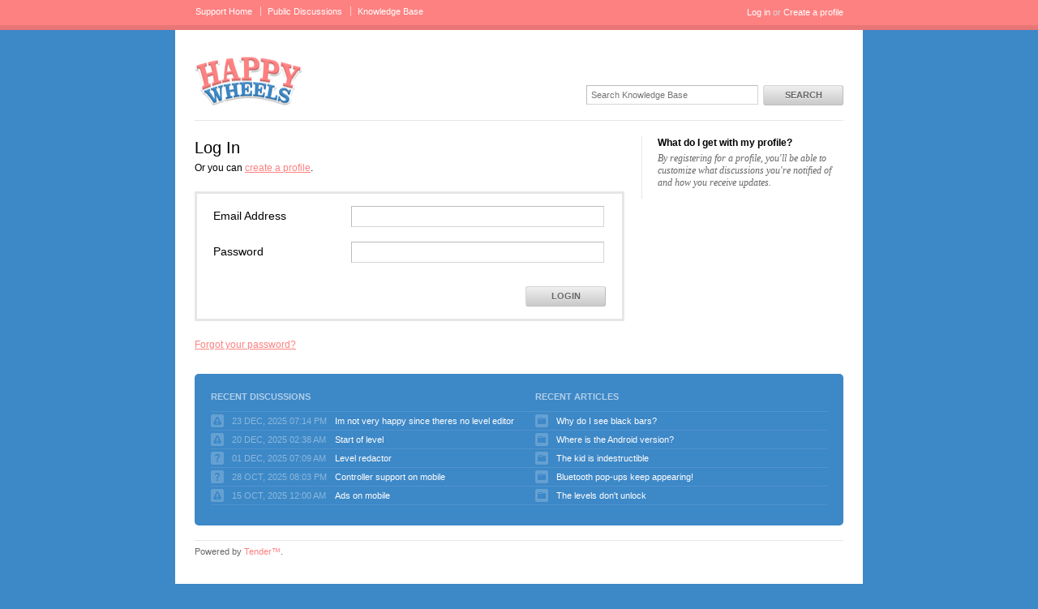

--- FILE ---
content_type: text/html; charset=utf-8
request_url: http://support.fancyforce.com/login?to=http%3A%2F%2Fsupport.fancyforce.com%2Fkb%2Fios-editor%2Feditor-crashes-exits-to-home-screen
body_size: 3688
content:
<!DOCTYPE html>
<html lang="en">
  <head>
    
    <meta http-equiv="Content-Type" content="text/html; charset=utf-8" />
      <meta name="viewport" content="width=1024" />
    <meta content="authenticity_token" name="csrf-param" />
<meta content="d07ad6e8a1cf75c28a7c8317b9357ce371c492946dbaea454a3116018b4f4484" name="csrf-token" />
    <title>Log in / FAQs - Happy Wheels Support</title>
     <link rel="canonical" href="http://support.fancyforce.com/login" /> 

      <!--[if (!IE)|(gte IE 8)]><!-->
      <link href="http://dygqdiu5wzisf.cloudfront.net/pkg/202206110340/frontend-datauri.css?1689882666" media="all" rel="stylesheet" type="text/css" />
      <!--<![endif]-->
      <!--[if lte IE 7]>
      <link href="http://dygqdiu5wzisf.cloudfront.net/pkg/202206110340/frontend-mhtml.css?1760826571" media="all" rel="stylesheet" type="text/css" />
      <![endif]-->

      <link href="http://dygqdiu5wzisf.cloudfront.net/pkg/202206110340/frontend.css?1689882666" media="all" rel="stylesheet" type="text/css" />
      
        <link rel="stylesheet" href="//maxcdn.bootstrapcdn.com/font-awesome/4.1.0/css/font-awesome.min.css"/>

      <!--[if lte IE 8]>
      <link embed_assets="false" href="http://dygqdiu5wzisf.cloudfront.net/pkg/202206110340/ie.css?1689882666" media="all" rel="stylesheet" type="text/css" />
      <![endif]-->
      <!--[if IE 6]>
      <link href="http://dygqdiu5wzisf.cloudfront.net/pkg/202206110340/ie6.css?1689882666" media="all" rel="stylesheet" type="text/css" />
      <![endif]-->
      <!--[if IE 7]>
      <link href="http://dygqdiu5wzisf.cloudfront.net/pkg/202206110340/ie7.css?1689882666" media="all" rel="stylesheet" type="text/css" />
      <![endif]-->
      <!--[if IE 8]>
      <link href="http://dygqdiu5wzisf.cloudfront.net/pkg/202206110340/ie8.css?1760826571" media="all" rel="stylesheet" type="text/css" />
      <![endif]-->
      <link href="http://dygqdiu5wzisf.cloudfront.net/pkg/202206110340/safari.css?1689882666" media="all" rel="stylesheet" type="text/css" />
    <script type="text/javascript" charset="utf-8">
  function getAuthKey() { return "d07ad6e8a1cf75c28a7c8317b9357ce371c492946dbaea454a3116018b4f4484"; }
  Tender = {"mobile":false,"logged_in":false,"kb_enabled":true,"is_supporter":false,"user_id":0,"user_name":"","user_email":"","user_created":"","user_flags":{},"user_markdown":false,"root":"/","discussion_editable":null};
</script>

  <script src="http://dygqdiu5wzisf.cloudfront.net/pkg/202206110340/login.js?1689882666" type="text/javascript"></script>
  <script type="text/javascript" charset="utf-8">
  $(function() {
    $("ul.tabs").tabcontrol("li a", ".tab-content", {
      effect: "fade",
      effectDuration: 200
    });
    if (window.location.hash && ($el = $(window.location.hash))) { 
      $el.show().find('input[type=text]').focus();
    }
  });
  </script>
  
<link rel="apple-touch-icon" href="/help/images/apple-touch-icon.png" />

<link rel="alternate" media="handheld" href="http://support.fancyforce.com/login?to=http%253A%252F%252Fsupport.fancyforce.com%252Fkb%252Fios-editor%252Feditor-crashes-exits-to-home-screen" />
<link rel="fluid-icon" href="/help/images/fluidicon.png" title="Tender Support" />
    
       <link rel="stylesheet" type="text/css" media="all" href="/help/theme.css?1689882666" /> 
      <link type='text/css' href='/help/custom.css?t=4d75f1acae2f93bb57415228790eb36d' media='all' rel='stylesheet'/>
      
      
  </head>

  <body  class="page-sessions_new section-sessions logged-out desktop">
    
    <div id="wrapper">
      

<div id="superheader">

  <div class="inner hide-mobile" data-bind="css: { 'hide-mobile': hideMobileMenu() }">
    
    <p class="welcome">
        <a href="http://support.fancyforce.com/login?to=http%3A%2F%2Fsupport.fancyforce.com%2Fkb%2Fios-editor%2Feditor-crashes-exits-to-home-screen" class="welcome-login" target="_top">Log in</a>
          <span class="welcome-createaccount hide-mobile">or <a href="http://support.fancyforce.com/signup?to=http%3A%2F%2Fsupport.fancyforce.com%2Fkb%2Fios-editor%2Feditor-crashes-exits-to-home-screen">Create a profile</a></span>
    </p>
    
    <ul id="tender_nav" class="gnav">
        <li class="home"><a href="/home">Support Home</a></li>
          <li class="public_issues"><a href="/discussions">Public Discussions</a></li>
        <li class="knowledge_base_faq"><a href="/kb">Knowledge Base</a></li>
    </ul>
  </div>
</div><!-- /#superheader -->

      <div id="page">

        <div id="header" class="hide-mobile">
          <h2 id="logo"><a href="/">Happy Wheels Support</a></h2>
          <div id="search" class="hide-mobile">
              <form accept-charset="UTF-8" action="/search" method="get"><div style="margin:0;padding:0;display:inline"><input name="utf8" type="hidden" value="&#x2713;" /></div>                <input class="searchfield" id="q" name="q" placeholder="Search Knowledge Base" type="text" />
                <input id="t" name="t" type="hidden" value="f" />
                <input id="recommend" name="recommend" type="hidden" value="1" />
                <button type="submit" class="gbutton">Search</button>
</form>          </div>
        </div><!-- /#header -->

        <div id="content">
          
          
              

            <div class="columns">
              <div class="column maincol">
  <h1>Log In</h1>

      <p id="user-login-create-profile-link">Or you can <a href="http://support.fancyforce.com/signup">create a profile</a>.</p>
    <div class="form" id="login-form">
  
  <div class="clear"></div>


  <form accept-charset="UTF-8" action="/login" class="tab-content" id="standard_form" method="post"><div style="margin:0;padding:0;display:inline"><input name="utf8" type="hidden" value="&#x2713;" /><input name="authenticity_token" type="hidden" value="d07ad6e8a1cf75c28a7c8317b9357ce371c492946dbaea454a3116018b4f4484" /></div>
    <div data-bind="visible: method() == 'email'">
    <dl class="form">
      <dt>Email Address</dt>
      <dd><input class="textfield" id="email" name="email" type="text" /></dd>
    </dl>
    <dl class="form">
      <dt>Password</dt>
      <dd><input class="textfield" id="password" name="password" type="password" /></dd>
    </dl>
        <div class="form-actions">
      <button type="submit" class="gbutton" id="gapps-submit">Login</button>
      <input id="to" name="to" type="hidden" value="http://support.fancyforce.com/kb/ios-editor/editor-crashes-exits-to-home-screen" />
      
      
      
    </div>

    </div>
</form>
  <form accept-charset="UTF-8" action="/login" class="tab-content" id="open_id_form" method="post"><div style="margin:0;padding:0;display:inline"><input name="utf8" type="hidden" value="&#x2713;" /><input name="authenticity_token" type="hidden" value="d07ad6e8a1cf75c28a7c8317b9357ce371c492946dbaea454a3116018b4f4484" /></div>
  </form><!-- /form -->
</div>

<p><a href="/forgot_password">Forgot your password?</a></p>
  




</div>

  <div class="column sidebar">
      <h3>What do I get with my profile?</h3>
      <p>By registering for a profile, you'll be able to customize what discussions you're notified of and how you receive updates.</p>
  </div><!-- /.last -->

            </div><!-- /.columns -->
          
            <!-- footer_box cached on 2026-01-21 13:17:01 UTC -->
<div class="footerbox columns">
  <div class="column first">
    <h2>Recent Discussions</h2>
    <table class="listing">
      <tr>
        <td class="icon"><span class="icon problems"></span></td>
        <td class="date"><span class='timestamp' rel='%d %b %H:%M' title='23 Dec, 2025 07:14 PM'>23 Dec, 2025 07:14 PM</span></td>
        <td class="link"><a href="/discussions/problems/8447-im-not-very-happy-since-theres-no-level-editor">Im not very happy since theres no level editor</a></td>
      </tr>
      <tr>
        <td class="icon"><span class="icon problems"></span></td>
        <td class="date"><span class='timestamp' rel='%d %b %H:%M' title='20 Dec, 2025 02:38 AM'>20 Dec, 2025 02:38 AM</span></td>
        <td class="link"><a href="/discussions/problems/8430-start-of-level">Start of level</a></td>
      </tr>
      <tr>
        <td class="icon"><span class="icon questions"></span></td>
        <td class="date"><span class='timestamp' rel='%d %b %H:%M' title='01 Dec, 2025 07:09 AM'>01 Dec, 2025 07:09 AM</span></td>
        <td class="link"><a href="/discussions/questions/11489-level-redactor">Level redactor</a></td>
      </tr>
      <tr>
        <td class="icon"><span class="icon questions"></span></td>
        <td class="date"><span class='timestamp' rel='%d %b %H:%M' title='28 Oct, 2025 08:03 PM'>28 Oct, 2025 08:03 PM</span></td>
        <td class="link"><a href="/discussions/questions/11466-controller-support-on-mobile">Controller support on mobile </a></td>
      </tr>
      <tr>
        <td class="icon"><span class="icon problems"></span></td>
        <td class="date"><span class='timestamp' rel='%d %b %H:%M' title='15 Oct, 2025 12:00 AM'>15 Oct, 2025 12:00 AM</span></td>
        <td class="link"><a href="/discussions/problems/8039-ads-on-mobile">Ads on mobile </a></td>
      </tr>
    </table>
  </div>
  <div class="column last">
      <h2>Recent Articles</h2>
      <table class="listing">
        <tr class="section-ios-known-issues kb-keyword-iphone kb-keyword-x, kb-keyword-black kb-keyword-bars">
          <td class="icon"><span class="icon folder"></span></td>
          <td class="link"><a href="/kb/ios-known-issues/why-do-i-see-black-bars">Why do I see black bars?</a></td>
        </tr>
        <tr class="section-android kb-keyword-android">
          <td class="icon"><span class="icon folder"></span></td>
          <td class="link"><a href="/kb/android/where-is-the-android-version">Where is the Android version?</a></td>
        </tr>
        <tr class="section-ios-general kb-keyword-kid, kb-keyword-indestructible, kb-keyword-invincible">
          <td class="icon"><span class="icon folder"></span></td>
          <td class="link"><a href="/kb/ios-general/the-kid-is-indestructible">The kid is indestructible</a></td>
        </tr>
        <tr class="section-ios-known-issues kb-keyword-bluetooth kb-keyword-pop kb-keyword-up">
          <td class="icon"><span class="icon folder"></span></td>
          <td class="link"><a href="/kb/ios-known-issues/bluetooth-pop-ups-keep-appearing">Bluetooth pop-ups keep appearing!</a></td>
        </tr>
        <tr class="section-ios-general kb-keyword-unlock kb-keyword-levels">
          <td class="icon"><span class="icon folder"></span></td>
          <td class="link"><a href="/kb/ios-general/the-levels-dont-unlock">The levels don&#x27;t unlock</a></td>
        </tr>
      </table>
  </div>
</div>
<!--/octopus -->

        </div><!-- /#content -->
        <div id="footer">
  <p class="copyleft">Powered by <a href="http://tenderapp.com">Tender&trade;</a>.</p>
</div><!-- /#footer -->

      </div><!-- /#page -->
    </div><!-- /#wrapper -->

      <script type="text/javascript">
    (function(i,s,o,g,r,a,m){i['GoogleAnalyticsObject']=r;i[r]=i[r]||function(){
    (i[r].q=i[r].q||[]).push(arguments)},i[r].l=1*new Date();a=s.createElement(o),
    m=s.getElementsByTagName(o)[0];a.async=1;a.src=g;m.parentNode.insertBefore(a,m)
    })(window,document,'script','//www.google-analytics.com/analytics.js','ga');

    ga('create', 'UA-3465274-5', 'auto');
    ga('set', 'anonymizeIp', true);
    ga('send', 'pageview');



    (function() {
      var ga = document.createElement('script'); ga.type = 'text/javascript'; ga.async = true;
      ga.src = ('https:' == document.location.protocol ? 'https://ssl' : 'http://www') + '.google-analytics.com/ga.js';
      var s = document.getElementsByTagName('script')[0]; s.parentNode.insertBefore(ga, s);
    })();
  </script>

  </body>
</html>


--- FILE ---
content_type: text/css; charset=utf-8
request_url: http://support.fancyforce.com/help/theme.css?1689882666
body_size: 3975
content:
/* Happy Wheels color theme, generated 2015-09-01 13:17:12 UTC */
body{background-color:#3d88c7}#page{background-color:#fff}#content{color:#000;background-color:#fff}.gbutton,a .gbutton{background-color:#efefef;border-bottom-color:#bcbcbc;border-right-color:#bcbcbc;border-top-color:#d5d5d5;border-left-color:#d5d5d5;color:#666;text-shadow:0 1px rgba(255,255,255,0.75)}.gbutton:hover{color:#666;background-color:#efefef;text-shadow:0 0 4px rgba(247,247,247,0.8)}.gbutton:active{background-color:#666;color:#efefef;text-shadow:0 -1px rgba(247,247,247,0.8)}.gbutton.destructive{color:#ff3636}.gbutton.destructive:hover{background-color:#ff3636;color:#efefef;text-shadow:0 -1px rgba(102,102,102,0.25)}a,input.submit-link{color:#fd8181}a:hover,input.submit-link:hover{color:#e87676}pre,code{background-color:#eee;border-color:#d5d5d5}table{border-top-color:#d1d1d1}table th{color:#000;border-bottom-color:#d1d1d1}table td{color:#333;border-bottom-color:#e6e6e6}em.highlight{background-color:#ffc}strong.highlight{background-color:#ffc}blockquote{color:#666;border-left-color:#666}p.breadcrumb{color:#e6e6e6}p.pagedesc,.pagedesc p{color:#666}.avatar{border-color:#d5d5d5}.rule{border-bottom-color:#e6e6e6}p.hint{background-color:#eee}p.note{color:#666}.notice{background-color:#ffffe0}.notice h2{border-bottom-color:#ffff94}.alert{background-color:#ffc;border-bottom-color:#d5d5d5}.alert .message a.close{color:#666;text-shadow:1px 1px 0 rgba(255,255,255,0.5)}.alert .message a.close:hover{color:#fd8181}.alert .message h4{text-shadow:1px 1px 0 rgba(255,255,255,0.35)}.alert .message h4 .atime{color:#666}.alert .message p{color:#000}.readonly-message{background-color:#ffffe0}.flash{color:#666;background-color:#ffffe0}.flash-error{color:#fff;background-color:#ff3636}.flash-error a{color:#ffd7d7}#superheader{color:#d9d9d9;background-color:#fd8181;border-bottom:6px solid #e87676}#superheader a{color:#fff}#superheader ul.gnav li{border-color:#fecccc}#superheader ul.gnav li:first-child{border-left:none}#header{border-bottom:1px solid #e6e6e6}#footer{color:#666;border-top:1px solid #e6e6e6}h2#logo a{color:#fff;background-color:#3d88c7}.bigbuttons .bigbutton a{background-color:#ededed}.bigbutton h2 span{color:#bebebe}.bigbutton p{color:#bebebe}.footerbox{color:#fff;background-color:#3d88c7}.footerbox h2{color:#b1cfe9}.footerbox a,.footerbox a:hover{color:#fff}.footerbox table.listing{border-top-color:#5094cd}.footerbox table.listing td{border-bottom-color:#5094cd}.footerbox table.listing td.date{color:#8bb8dd}.supportstaffer{background-color:#eee}.supportstaffer img.avatar{border:2px solid #fff}ul.changelogs li{background-color:#eee;border:1px solid #d5d5d5}ul.changelogs li p.meta,ul.changelogs li p.date{color:#666}ul.tabs li a,ul.box-tabs li a{color:#666;background-color:#eee}ul.tabs li a:hover,ul.box-tabs li a:hover{color:#000}ul.tabs li a.selected,ul.box-tabs li a.selected{color:#000;background-color:#ededed}.search-box{color:#666;background-color:#e6e6e6}ol.search-results{border-top-color:#e6e6e6}ol.search-results li{border-bottom-color:#e6e6e6}ol.search-results li p.meta{color:#666}ol.search-results span.comments-count{color:#666}ol.search-results span.state.open{color:#000}ol.search-results span.state.assigned{color:#666}ol.search-results span.state.resolved{color:#ccc}ol.search-results.for-staff li.discussion-comment{background-color:#fff}ol.search-results.for-staff li.discussion-comment span.state{background-color:#e6e6e6}h2 .toggle{color:#ccc}h2 .toggle a.selected{color:#666}.bulk-edit-bar{color:#e87676;background-color:#eee;border-top-color:#d1d1d1;border-bottom-color:#d1d1d1}.bulk-edit-bar h3{color:#e87676}.bulk-edit-bar .dashboard-bar{color:#000}.bulk-edit-bar .dashboard-bar h3{color:#000}.recommended-results{background-color:#ffffe0}.recommended-results ol.search-results li{border-color:#ffff94}ol.mass-editing span.state{background-color:#e6e6e6}ol.mass-editing li.checked span.state{background-color:#c1c1c1;color:#333}.sidebar p{color:#666}.sidebar ul{color:#666}.merge-warning{background-color:#ffffe0}img.rage{border-color:#e6e6e6;background-color:#fff}div.assets{border-color:#d5d5d5;background-color:#eee}div.assets .file-size{color:#e6e6e6}div.assets span.processing em{color:#ccc}.claimbox{color:#fff;background-color:#e87676}.claimbox a{color:#fff}.comment-admin-infos{border-bottom-color:#c7c7c7;background-color:#ededed}ol#comments .comment-admin-infos{border-top-color:#c7c7c7}.readonly-message{background-color:#ffffe0}.files{background-color:#fff;border-top-color:#c7c7c7;border-left-color:#c7c7c7;border-bottom-color:#d9d9d9;border-right-color:#d9d9d9}.files h4{color:#333}ul.filelist li{color:#666}.comment-filters ul li a{color:#ccc}.comment-filters ul li.selected a{color:#000}.byline a{color:#666}#canned_replies{border-bottom-color:#d9d9d9}#canned_replies th{color:#333}#canned_replies td{color:#ccc}#canned_replies tr:hover{background-color:#ededed}#canned_replies tr.current{background-color:#ededed}.attachedKb{background:#ededed}.original-post .user-disc-count{color:#666}.original-post #user-extra-infos{background-color:#ededed;border-bottom:1px solid #c7c7c7}.original-post #user-extra-infos hr{border-top:1px solid #d9d9d9}.original-post #user-extra-infos .recent-discussions{border-bottom-color:#d9d9d9}table.thread-listing{border-top-color:#e6e6e6}table.thread-listing th{color:#ccc;border-bottom-color:#e6e6e6}table.thread-listing td{border-bottom-color:#e6e6e6}table.thread-listing td p{color:#666}table.thread-listing td.state{color:#e6e6e6}table.thread-listing td.state-new{color:#000}table.thread-listing td.state-open{color:#000}table.thread-listing td.state-assigned{color:#d9d9d9}table.thread-listing .odd td{background-color:#eee}table.thread-listing .date,table.thread-listing .byuser{color:#333}.thread-action a.action{color:#fff;background-color:#fd8181}.thread-action a.action:hover{background-color:#000;color:#fff}.byuser a{color:#333}table.discussion-listing{border-top-color:#e6e6e6;border-left-color:#e6e6e6}table.discussion-listing th{color:#ccc;border-bottom-color:#e6e6e6;border-right-color:#e6e6e6}table.discussion-listing td{border-bottom-color:#e6e6e6;border-right-color:#e6e6e6}table.discussion-listing td p{color:#666}table.discussion-listing .date{color:#333}table.discussion-listing .byuser{color:#666}.original-post{border-top-color:#e6e6e6}.original-post .meta{border-bottom-color:#e6e6e6}.original-post .meta .date{color:#666}.original-post .meta .type{color:#666;background-color:#e6e6e6}.original-post .meta h4 a{color:#000}.original-post .custom-fields{color:#333;background-color:#eee;border-color:#d1d1d1}.original-post .custom-fields h3{color:#000}.original-post .admin-functions{background:transparent}.original-post .admin-functions ul.actions li a{color:#fd8181}.admin-functions ul.queues li a:after,.admin-functions ul.queues li.in-queue a:after{color:#fff}p.showing-recent-comments{border:1px solid #d1d1d1;color:#ccc}ol#comments{color:#333}ol#comments li .admin-functions li a{color:#fd8181}ol#comments li .body{border-color:#e6e6e6}ol#comments li .body h3{color:#666}ol#comments li .meta,ol#comments li .admin-functions{background-color:#e6e6e6}ol#comments li .meta a{color:#000}ol#comments li.activity .body{border:1px solid #d5d5d5;border-width:1px 0 0}ol#comments li.staffer{color:#000}ol#comments li.staffer .admin-functions li a{color:#fff}ol#comments li.staffer .meta,ol#comments li.staffer .admin-functions{background-color:#fd8181;color:#fff}ol#comments li.staffer .meta a{color:#fff}ol#comments li.internal .avatar{border:1px solid #ccc}ol#comments li.internal .body{background-color:#ededed;border-top:1px solid #ededed}ol#comments li.internal .meta,ol#comments li.internal .admin-functions{color:#fff;background-color:#ccc}ol#comments li.internal .meta a{color:#fff}ol#comments li.system.internal .body p.extras{color:#ccc}ol#comments li.spam .meta{background-color:#ffffe0;border:1px solid #ffff94}ol#comments li.spam .admin-functions{background-color:#ffffe0}p.system{color:#666}.form.discussion-form{background-color:#eee}.form.discussion-form .fieldswrap{background-color:#fff;border-color:#d5d5d5 #c1c1c1 #c1c1c1 #d5d5d5}.form.discussion-form .fieldswrap .note{background-color:#fff}.form.discussion-form .fields{border-bottom-color:#e6e6e6}.form.discussion-form .fields p.message-options{color:#666}.form.discussion-form .fields#initial-options label.option{color:#666}.form.discussion-form.internal .fieldswrap{background-color:#ffffe0;border-color:#ffff94}.form.discussion-form.internal .fieldswrap .note{background-color:#ffffe0}.form.discussion-form.internal .fields{border-color:#ffff94}.form.discussion-form.internal .fields#initial-options label.option.privacy-option{color:#ff3636}.form.discussion-form .note{background-color:#ededed}a.thumbup,a.thumbdown{background-color:#ffff94}a.thumbdown{background-color:#ffff94}.article .notice-actions a.thumbup{background-color:#ffff94}.assignment-status p{color:#000}.ticket-status{background-color:#ededed}.ticket-status p span{color:#666}.ticket-status p.num-issues{color:#666;background-color:#d9d9d9}.ticket-status p,ul.states li.current .ticket-status p{color:#000;background-color:#c1c1c1}ul.states{border-top-color:#d5d5d5}ul.states li{border-bottom-color:#d5d5d5}ul.states li.current{border-left-color:#fd8181}ul.states li.current+li.future{border-top-color:#d5d5d5}ul.states li.past{background-color:#eee}ul.states li.past h3{color:#ccc}ul.states li.future h3{color:#ccc}ul.states .ticket-status p a{color:#000}.watcher-widget.anon{border-bottom:1px solid #d1d1d1}.watcher-widget{background-color:#eee;border:1px solid #d1d1d1;border-bottom:0}.watcher-info{border-bottom:1px solid #e6e6e6}.watcher-info a{color:#333}.watcher-tabs{border-top:1px solid #d1d1d1}.sbar-box .tabs{background-color:#eee}.sbar-box{border:1px solid #d1d1d1}.sbar-box.watcher-tabs{border-top:none}.sbar-box .tabs li a{border-right:1px solid #e6e6e6}.sbar-box .tab-content{border-top:1px solid #e6e6e6}.sbar-box .inline-form{border-bottom:1px solid #e6e6e6}.watcher-tabs li:last-child a{border-right:none}ul.who-is-viewing{color:#ccc}ul.who-is-viewing li.user{background-color:#fff}ul.who-is-viewing li.user-support{color:#fd8181;background-color:#fff}.admin .columns .sidebar{border-right-color:#e6e6e6}.columns .sidebar{border-left-color:#e6e6e6}.pagination span.disabled{color:#ccc;border-color:#d1d1d1}.pagination span.current{background-color:#fd8181;color:#fff;border-color:#fd8181}.pagination a{color:#fd8181;border-color:#fd8181}.pagination a:hover,.pagination a:focus{color:#000;border-color:#000}.pagination .page_info{background-color:#fd8181;color:#fff}.pagination .page_info b{color:#000;background-color:#fff}.admin-functions{color:#fff;background-color:#e87676}.admin-functions ul.actions li a{color:#fff}.admin-functions ul.actions li a:hover{background:#333;color:#fff !important}.admin-functions ul.actions li a em{color:#d9d9d9}.admin-functions ul.actions ul{background-color:#f3b8b8}.admin-functions ul.actions ul.queues li{background-color:#f3b8b8}.admin-functions ul.actions ul.queues li a{color:#d9d9d9}.admin-functions ul.actions ul.queues li.in-queue a{color:#fff;background-color:#e87676}.admin-functions ul.actions ul.queues li.in-queue a:hover{background:#333;color:#fff}.admin-functions ul.queues li.in-queue a{color:#fff}.admin-functions .loader{color:#000;background-color:#ffffe0;border:1px solid #ffff94}.kb-search{background-color:#e6e6e6}.kb-search input.searchfield{color:#666}ul.categories h3 a{color:#000}.draft-notice{background-color:#eee;border-top:1px solid #d5d5d5}.article h1{border-bottom-color:#d1d1d1}.article img{border-color:#d1d1d1;background-color:#eee}#article-show .sidebar dl.stats dt{border-top-color:#e6e6e6}#article-show .sidebar dl.stats dd{color:#666}#article-show .sidebar dl.stats a{color:#666}#article-show p.back{border-top-color:#d5d5d5}#article-show .article h2{border-bottom:1px solid #d5d5d5}ul.articlelist{border-top-color:#d5d5d5}ul.articlelist li{border-bottom-color:#d5d5d5}ul.articlelist li p.meta{color:#666}ul.articlelist li p.meta .updated{color:#333}ul.articlelist li p.meta .updated strong{color:#000}ul.sections{border-top-color:#e6e6e6}ul.sections li{border-bottom-color:#e6e6e6}ul.articles{border-top-color:#e6e6e6}ul.articles li{border-bottom-color:#e6e6e6}.user-profile h1 em{color:#ccc}.user-profile h1 em a{color:#ccc}.user-profile p{color:#666}.user-profile .is-spammer{color:#ff3636}p.loading{border-color:#ffff94;background-color:#ffffe0}p.fail{border-color:#ffff94;background-color:#ffffe0;color:#ff3636}div.form{border-color:#e6e6e6}dl.form dd.full-length label{color:#666}input.textfield{background-color:#fff;color:#666;border-top-color:#bcbcbc;border-left-color:#bcbcbc;border-right-color:#d5d5d5;border-bottom-color:#d5d5d5}textarea{background-color:#fff;color:#333;border-top-color:#bcbcbc;border-left-color:#bcbcbc;border-right-color:#d5d5d5;border-bottom-color:#d5d5d5}#search .searchfield{background-color:#fff;color:#666;border-top-color:#bcbcbc;border-left-color:#bcbcbc;border-right-color:#d5d5d5;border-bottom-color:#d5d5d5}.inline-form.ruled{border-bottom-color:#e6e6e6}.member-invite .login,.member-invite .createaccount,.member-invite .confirmation{background-color:#eee}.member-invite p{color:#666}.private-message{color:#666}.private-notification p.pagedesc{color:#000}.errorExplanation{color:#000;background-color:#ffc;border-left-color:#ff3636}.errorExplanation h2{color:#ff3636}.fieldWithErrors input.textfield{background-color:#ffc;color:#ff3636}.popbox-iframe,.popbox-overlay{background-color:#000}.popbox-inner{border:1px solid #fd4e3d}.popbox-container{background-color:#fff;border:5px solid #fd8181}.popbox-container .rule{border-bottom:1px solid #e6e6e6}.popbox-container .close-btn{color:#ccc}.searchorcreate{background-color:#eee}ul.ticket-list li{border-bottom:1px solid #e6e6e6}ul.ticket-list li span.note{color:#666}ul.ticket-list li .description{background-color:#eee}ul.ticket-list li a.assign{color:#666}ul.ticket-list li a.assign:hover{color:#000}div.scope-bar{text-shadow:0 1px rgba(255,255,255,0.75)}ul.scope-list li a{color:#666;background-color:#efefef;border:1px solid #afafaf}ul.scope-list li a:hover{color:#666;background-color:#e2e2e2;border-color:#a2a2a2}ul.scope-list li.active a{color:#fff;background-color:#a2a2a2;border-color:#747474;border-bottom-color:#e2e2e2;border-right-color:#e2e2e2;text-shadow:0 -1px rgba(247,247,247,0.8)}a.destroy{color:#ff3636}#company-name{border-bottom:1px solid #e6e6e6}.icon-list#people-list{background-color:#ededed}.icon-list#people-list .icon-item{background-color:#fff;border:1px solid #d9d9d9}.icon-list#people-list .icon-item:hover{background-color:#fd8e8e;border-color:#c7c7c7}.icon-list#people-list .icon-item.action{background-color:#ededed}.member{background-color:#eee;border:1px solid #e6e6e6}.member h4 em{color:#666}.member h4 strong{color:#000}.member p{color:#333}.member p.title{color:#666}.member p.public{color:#666}.member ul.actions li a{background-color:#e6e6e6}.member ul.actions li a:hover{color:#000}.welcome-msg{background-color:#ededed}.welcome-msg h1 em{color:#333}.welcome-msg p{color:#666}.welcome-msg p strong{color:#333}.icon-item{border:1px solid #d5d5d5;background-color:#eee}.mobile .columns .sidebar{background-color:#eee}.mobile #mobile-header .toggle{color:#e87676;border-color:#e87676}.mobile #superheader .inner a{border-color:#e87676}.mobile .faqitem h3{color:#000;background-color:#e6e6e6}.mobile .faqitem h3.kbheader{color:#000;background-color:#bfbfbf}.mobile ul.articlelist h3{color:#000}.mobile .article p.stats{color:#666}.mobile ul.articlelist li p.meta,.mobile ul.articlelist li p.meta .updated{color:#666}.mobile ol.search-results li .body{color:#666}.mobile .welcome-msg{background-color:transparent}.mobile.section-discussions .category{background-color:#eee}

--- FILE ---
content_type: text/css; charset=utf-8
request_url: http://support.fancyforce.com/help/custom.css?t=4d75f1acae2f93bb57415228790eb36d
body_size: 217
content:
#logo a {
  background: url(http://i.imgur.com/6oPJu1z.png) white no-repeat top left !important;
  text-indent: -9000px;
  padding: 0px !important;
  color: #000 !important;
  width: 134px;
  height: 63px;
}
 